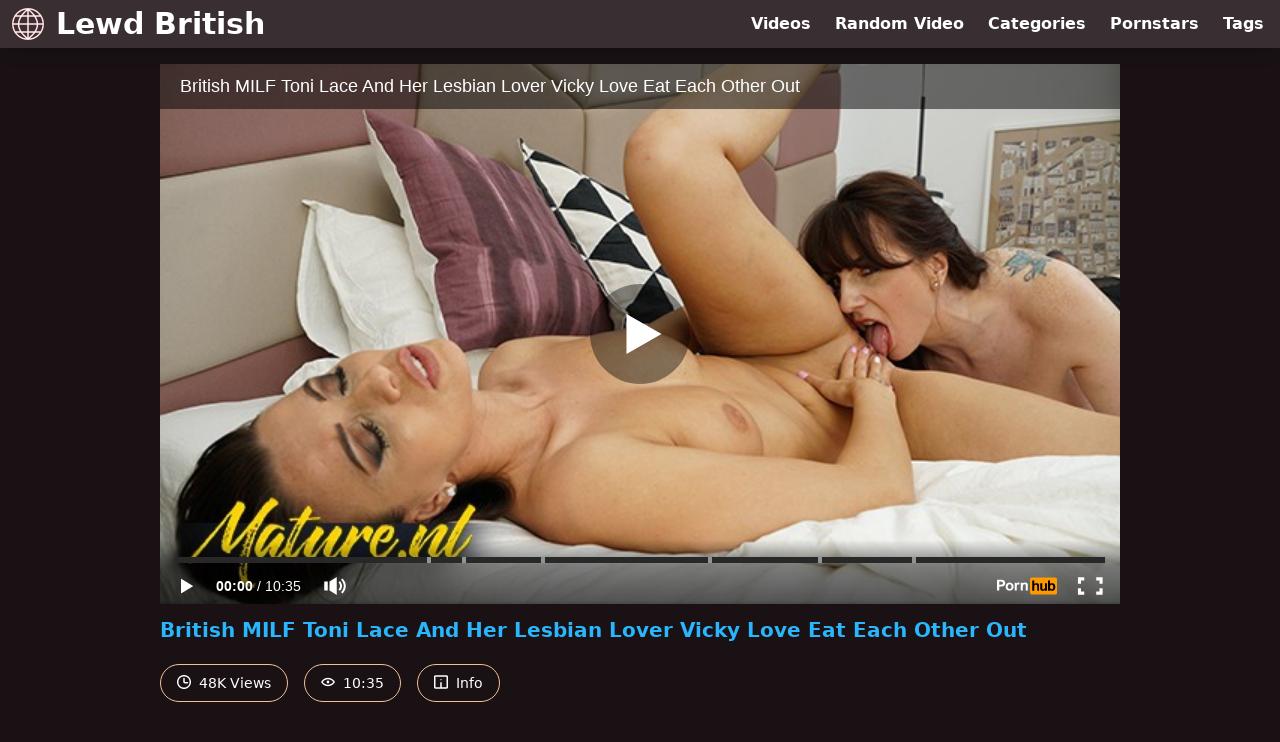

--- FILE ---
content_type: text/html; charset=UTF-8
request_url: https://www.pornhub.com/embed/645e33bcb2897
body_size: 10715
content:
<!DOCTYPE html>
<html>
<head>
    	    <link rel="canonical" href="https://www.pornhub.com/view_video.php?viewkey=645e33bcb2897" />
    	<title>Embed Player - Pornhub.com</title>
            <meta name="robots" content="noindex, indexifembedded" />
    	<link rel="shortcut icon" href="https://ei.phncdn.com/www-static/favicon.ico?cache=2026011501" />
			<link rel="dns-prefetch" href="//ki.phncdn.com/">
		<link rel="dns-prefetch" href="//es.phncdn.com">
		<link rel="dns-prefetch" href="//cdn1d-static-shared.phncdn.com">
		<link rel="dns-prefetch" href="//apis.google.com">
		<link rel="dns-prefetch" href="//ajax.googleapis.com">
		<link rel="dns-prefetch" href="//www.google-analytics.com">
		<link rel="dns-prefetch" href="//twitter.com">
		<link rel="dns-prefetch" href="//p.twitter.com">
		<link rel="dns-prefetch" href="//platform.tumblr.com">
		<link rel="dns-prefetch" href="//platform.twitter.com">
		<link rel="dns-prefetch" href="//ads.trafficjunky.net">
		<link rel="dns-prefetch" href="//ads2.contentabc.com">
		<link rel="dns-prefetch" href="//cdn1.ads.contentabc.com">
		<link rel="dns-prefetch" href="//media.trafficjunky.net">
		<link rel="dns-prefetch" href="//cdn.feeds.videosz.com">
		<link rel="dns-prefetch" href="//cdn.niche.videosz.com">
		<link rel="dns-prefetch" href="//cdn1-smallimg.phncdn.com">
		<link rel="dns-prefetch" href="//m2.nsimg.net">
        <link rel="dns-prefetch" href="//imagetransform.icfcdn.com">
		<script>
        var COOKIE_DOMAIN = 'pornhub.com';
    	var page_params = {};
	</script>

        <script src="https://media.trafficjunky.net/js/holiday-promo.js"></script>
	<style>
        body {
            background: #000 none repeat scroll 0 0;
            color: #fff;
            font-family: Arial,Helvetica,sans-serif;
            font-size: 12px;
        }
        
        .removedVideo {
            width:100%;
        }
        
        .removedVideoText {
            display: block;
            text-align: center;
            padding: 0.5%;
            color: #FFFFFF;
            font-size: 1.2em;
        }
        
        .videoEmbedLink {
            position: absolute;
            top: -20px;
            left: 0;
        }
        
		.userMessageSection {
			text-align: center;
			color: #fff;
			font-family: Arial, Helvetica, sans-serif;
			padding: 20px;
			z-index: 10;
			height: 225px;
			margin: auto;
			top: 0;
			bottom: 0;
			left: 0;
			right: 0;
			position: absolute;
			box-sizing: border-box;

            &.notAvailable {
                height: 100%;

                h2 {
                    position: absolute;
                    top: 50%;
                    left: 50%;
                    transform: translate(-50%, -50%);
                }
            }
		}

		.userMessageSection a,
		.userMessageSection a:visited {
			color: #f90;
			text-decoration: none;
			cursor: pointer;
		}

		.userMessageSection a:hover {
			text-decoration: underline;
		}

		.userMessageSection h2 {
			color: #fff;
			font-family: Arial, Helvetica, sans-serif;
			font-size: 22px;
			font-weight: normal;
			height: 56px;
			line-height: 28px;
			margin: 0 auto 20px;
			padding: 0;
			text-align: center;
			width: 300px;
		}

		a.orangeButton {
			color: #000;
			background: #f90;
			border-radius: 4px;
			-webkit-border-radius: 4px;
			-moz-border-radius: 4px;
			-ms-border-radius: 4px;
			box-sizing: border-box;
			color: rgb(20, 20, 20);
			cursor: pointer;
			display: inline-block;
			font-size: 20px;
			height: 49px;
			margin-bottom: 15px;
			padding: 13px 15px;
			position: relative;
			text-align: center;
			text-decoration: none;
			width: 486px;
			border: 0;
		}

		a.orangeButton:hover {
			background: #ffa31a;
			text-decoration: none;
		}

		a.orangeButton:visited {
			color: #000;
		}

		p.last {
			font-size: 14px;
		}

		#currentVideoImage {
			opacity: .3;
			position: absolute;
			left: 0;
			top: 0;
			min-width: 100%;
			min-height: 100%;
		}

		@media all and (max-width: 520px) {
			.userMessageSection h2 {
				font-size: 18px;
				line-height: 20px;
				width: auto;
				margin-bottom: 10px;
			}
			a.orangeButton {
				width: 95%;
				font-size: 18px;
				height: 45px;
			}

			p.last {
				font-size: 12px;
			}
		}

	</style>

    </head>

<body style="position: absolute; margin:0px; height:100%; width:100%; background: #000">
			
    <script>
        var TEXTLINKS = [{
            'campaignId': '56102',
            'clickUrl': 'http://join.mature.nl/track/MTAwMDAwODIuMS4xLjEuMC4wLjAuMC4w?autocamp=MNL-250927inp,pornhub,link,inplayer,desktop',
            'closeButton': true,
            'duration': -1,
            'label': 'Click <span style=\"text-decoration:underline\">here</span> to watch the full scene!',
            'left': "10px",
            'time': 0,
            'top': "10px",
            'trackUrls': {},
			'infoUrl': ""        }];
    </script>

<style>
	body {
		background: #000 none repeat scroll 0 0;
		color: #fff;
		font-family: Arial,Helvetica,sans-serif;
		font-size: 12px;
	}
	a {
		outline-style: none;
		text-decoration: none;
		color: #f90;
	}
	* {
		margin: 0;
		padding: 0;
	}
	.clear{
		clear: both;
	}
	.removedVideo{
		width:100%;
	}
	.removedVideoText, .removedVideoTextPornhub{
		display: block;
		text-align: center;
		padding: 0.5%;
		color: #FFFFFF;
		font-size: 1.2em;
	}
	.removedVideo ul {
		margin:0 auto;
		width:55%;
		height:auto;
		display: block;
	}
	.removedVideo ul li{
		list-style:none;
		display: block;
		width: 25%;
		height: auto;
		float: left;
		border-top: 2px solid #000;
		border-left: 2px solid #000;
		border-bottom: 2px solid #000;
		position: relative;
		display: block;
		box-sizing: border-box;
		background-color: #000;
	}
	.removedVideo ul li:nth-child(2n+1){
		border-right: 2px solid #000;
	}
	.removedVideo ul li a{
		display: block;
		width: 100%;
		height: 100%;
		color: #000000;
	}
	.duration{
		position: absolute;
		bottom:5px;
		left:5px;
		display: none;
		color: #FFFFFF;
	}
	.titleRelated{
		position: absolute;
		top:0;
		display: none;
		color: #f90;
	}
	.voteRelated{
		position: absolute;
		display: none;
		bottom:5px;
		right:5px;
		color: #FFFFFF;
	}
	.icon-thumb-up{
		top: 1px;
		float: right;
		border: 0;
		background: transparent url(https://ei.phncdn.com/www-static/images/sprite-pornhub-nf.png?cache=2026011501) scroll no-repeat 0 0;
		background-position: -72px -225px;
		width: 15px;
		height: 14px;
		margin-left: 4px;
	}
	.privateOverlay{
		position: absolute;
		z-index: 100;
		top: 0;
		width: 100%;
	}
	.private-vid-title{
		position: absolute;
		bottom:5%;
		width:100%;
		z-index: 150;
		text-align: center;
		font-size: 1em;
	}
	.wrapper{
		position: absolute;
		top:0;
		bottom: 0;
		right: 0;
		left: 0;
		z-index: 1;
		display: block;
	}
	.selectVideoThumb:hover .wrapper{
		background-color: #0c0c0c;
		opacity: 0.7;
	}
	.selectVideoThumb:hover .voteRelated{
		display: block;
		z-index: 20;
	}
	.selectVideoThumb:hover .titleRelated{
		display: block;
		z-index: 30;
	}
	.selectVideoThumb:hover .duration{
		display: block;
		z-index: 40;
	}
    .videoEmbedLink {
        position: absolute;
        top: 0;
        left: 0;
        pointer-events: none;
        color: transparent;
    }
	@media screen and (max-width: 1024px) {
		.removedVideo ul {
			width: 70%;
		}
		.removedVideoText{
			padding: 0.2%;
			font-size: 1.1em;
		}

	}
</style>

<script type="text/javascript">
		var compaignVersion = '-html5';
	try {
		var fo = new ActiveXObject('ShockwaveFlash.ShockwaveFlash');
		if (fo) {
			compaignVersion = '';
		}
	} catch (e) {
		if (navigator.mimeTypes
				&& navigator.mimeTypes['application/x-shockwave-flash'] != undefined
				&& navigator.mimeTypes['application/x-shockwave-flash'].enabledPlugin) {
			compaignVersion = '';

		}
	}

	function getUrlVars() {
		var vars = {},
		    parts = window.location.href.replace(/[?&]+([^=&]+)=([^&]*)/gi, function(m,key,value) {
                vars[key] = value;
            });
		return vars;
	}
</script>
	
	
<script type="text/javascript">
		document.addEventListener("click", function (e) {
		var element =  document.getElementById('removedwrapper'),
			urlToGo = '/view_video.php?viewkey=645e33bcb2897&utm_source=www.lewdbritish.com&utm_medium=embed&utm_campaign=embed-removed'+compaignVersion;
		if (document.body.contains(element)) {
			// Element exists and list of video build.
			var level = 0;
			for (var element = e.target; element; element = element.parentNode) {
				if (element.id === 'x') {
					document.getElementsByClassName("selectVideoThumb").innerHTML = (level ? "inner " : "") + "x clicked";
					return;
				}
				level++;
			}
			if (level!==10){
				window.open(urlToGo, '_blank');
			}
		}
	});
</script>


		<input type="hidden" target="_blank" rel="noopener noreferrer" class="goToUrl" />
	<input type="hidden" target="_blank" rel="noopener noreferrer" class="goToUrlLogo" />
	
		
        <script src="https://cdn1d-static-shared.phncdn.com/html5player/videoPlayer/es6player/8.7.0/desktop-player.min.js"></script>

		<script>

						var flashvars = {"isVR":0,"domain":false,"experimentId":"experimentId unknown","searchEngineData":null,"maxInitialBufferLength":1,"disable_sharebar":0,"htmlPauseRoll":"false","htmlPostRoll":"false","autoplay":"false","autoreplay":"false","video_unavailable":"false","pauseroll_url":"","postroll_url":"","toprated_url":"https:\/\/www.pornhub.com\/video?o=tr&t=m","mostviewed_url":"https:\/\/www.pornhub.com\/video?o=mv&t=m","language":"en","isp":"amazon.com","geo":"united states","customLogo":"https:\/\/ei.phncdn.com\/www-static\/images\/pornhub_logo_straight.svg?cache=2026011501","trackingTimeWatched":false,"tubesCmsPrerollConfigType":"new","adRollGlobalConfig":[{"delay":[900,2000,3000],"forgetUserAfter":86400,"onNth":0,"skipDelay":5,"skippable":true,"vastSkipDelay":false,"json":"https:\/\/www.pornhub.com\/_xa\/ads?zone_id=1993741&site_id=2&preroll_type=json&channel%5Bcontext_tag%5D=maturenl%2Cgirl-on-girl%2Cbritish-mature%2Cmature-50-plus%2Clesbian-pussy-eating%2Clesbian-ass-licking%2Clesbian-rimming%2Cmasturbation%2Cbig-booty%2Cstockings%2Cbig-pussy-lips%2Chairy%2Cpussy-rubbing%2Cbubble-butt%2Chousewife%2Cmom&channel%5Bcontext_category%5D=Big-Ass%2CBabe%2CBrunette%2CLesbian%2CMature%2CPornstar%2CBritish%2CPussy-Licking%2CFingering&channel%5Bcontext_pornstar%5D=Vicky-Love&channel%5Binfo%5D=%7B%22actor_id%22%3A1815814122%2C%22content_type%22%3A%22partner%22%2C%22video_id%22%3A431410571%2C%22timestamp%22%3A1768519432%2C%22hash%22%3A%22183658ae46c40154c11749b1f4769c3b%22%2C%22session_id%22%3A%22466478581709782580%22%7D&noc=0&cache=1768519432&t_version=2026011501.ded8399&channel%5Bsite%5D=pornhub","user_accept_language":"","startPoint":0,"maxVideoTimeout":2000},{"delay":[900,2000,3000],"forgetUserAfter":86400,"onNth":0,"skipDelay":5,"skippable":true,"vastSkipDelay":false,"json":"https:\/\/www.pornhub.com\/_xa\/ads?zone_id=&site_id=2&preroll_type=json&channel%5Bcontext_tag%5D=maturenl%2Cgirl-on-girl%2Cbritish-mature%2Cmature-50-plus%2Clesbian-pussy-eating%2Clesbian-ass-licking%2Clesbian-rimming%2Cmasturbation%2Cbig-booty%2Cstockings%2Cbig-pussy-lips%2Chairy%2Cpussy-rubbing%2Cbubble-butt%2Chousewife%2Cmom&channel%5Bcontext_category%5D=Big-Ass%2CBabe%2CBrunette%2CLesbian%2CMature%2CPornstar%2CBritish%2CPussy-Licking%2CFingering&channel%5Bcontext_pornstar%5D=Vicky-Love&channel%5Binfo%5D=%7B%22actor_id%22%3A1815814122%2C%22content_type%22%3A%22partner%22%2C%22video_id%22%3A431410571%2C%22timestamp%22%3A1768519432%2C%22hash%22%3A%22183658ae46c40154c11749b1f4769c3b%22%2C%22session_id%22%3A%22466478581709782580%22%7D&noc=0&cache=1768519432&t_version=2026011501.ded8399&channel%5Bsite%5D=pornhub","user_accept_language":"","startPoint":100,"maxVideoTimeout":2000}],"embedCode":"<iframe src=\"https:\/\/www.pornhub.com\/embed\/645e33bcb2897\" frameborder=\"0\" width=\"560\" height=\"340\" scrolling=\"no\" allowfullscreen><\/iframe>","hidePostPauseRoll":false,"video_duration":635,"actionTags":"Pussy Licking:172,Fingering:196,Pussy Licking:250,Fingering:364,Pussy Licking:439,Fingering:503","link_url":"https:\/\/www.pornhub.com\/view_video.php?viewkey=645e33bcb2897","related_url":"https:\/\/www.pornhub.com\/api\/v1\/video\/player_related_datas?id=431410571","video_title":"British MILF Toni Lace And Her Lesbian Lover Vicky Love Eat Each Other Out","image_url":"https:\/\/ei.phncdn.com\/videos\/202305\/12\/431410571\/original\/(m=q714JMYbeaAaGwObaaaa)(mh=kzl0S2XQPX080WiM)0.jpg","defaultQuality":[720,480,240,1080],"vcServerUrl":"\/svvt\/add?stype=evv&svalue=431410571&snonce=ym9r4vdu5n0phycd&skey=81c8edcbe91b7a9000520c018c77551d3e7a453829f6920e1ef85a78b3cc5ad1&stime=1768519432","service":"","mediaPriority":"hls","mediaDefinitions":[{"group":1,"height":480,"width":854,"defaultQuality":true,"format":"hls","videoUrl":"https:\/\/ee-h.phncdn.com\/hls\/videos\/202305\/12\/431410571\/480P_2000K_431410571.mp4\/master.m3u8?validfrom=1768515832&validto=1768523032&ipa=1&hdl=-1&hash=4UsC%2Bn3TcGm%2FREMH%2Bfe4Brj7jgE%3D","quality":"480","segmentFormats":{"audio":"ts_aac","video":"mpeg2_ts"}},{"group":1,"height":1080,"width":1920,"defaultQuality":false,"format":"mp4","videoUrl":"https:\/\/www.pornhub.com\/video\/get_media?s=eyJrIjoiYzgxYWUxNjc2MjUxODYzNDVlYWQ1YzcwNTAyNWVhYjJhZDcwODQ4OGYxMTYzMWRjZWJmYWQyMGZhZTczOGYzMSIsInQiOjE3Njg1MTk0MzJ9&v=645e33bcb2897&e=1&t=p","quality":[],"remote":true}],"isVertical":"false","video_unavailable_country":"false","mp4_seek":"ms","hotspots":[3506,2071,1842,2066,1708,1673,1643,1586,1578,1574,1582,1553,1532,1546,1530,1521,1530,1466,1498,1503,1545,1572,1649,1672,1721,1666,1654,1669,1669,1701,1764,1697,1711,1761,1776,1790,1895,1890,1904,1879,1832,1807,1774,1691,1658,1633,1628,1599,1556,1608,1613,1546,1521,1431,1360,1305,1260,1206,1304,1200,1191,1198,1282,1360,1414,1508,1531,1486,1415,1401,1392,1343,1324,1349,1359,1280,1212,1184,1192,1231,1328,1418,1558,1574,1561,1519,1511,1588,1631,1667,1669,1628,1581,1528,1457,1418,1421,1382,1437,1466,1489,1500,1534,1534,1513,1450,1378,1312,1246,1223,1188,1180,1211,1200,1230,1206,1202,1175,1159,1156,1187,1176,1190,1154,1045,912,819],"thumbs":{"samplingFrequency":4,"type":"normal","cdnType":"regular","isVault":0,"urlPattern":"https:\/\/ei.phncdn.com\/videos\/202305\/12\/431410571\/timeline\/160x90\/(m=eGCaiCObaaaa)(mh=RiTXwbX3yy5YdW0l)S{6}.jpg","spritePatterns":["https:\/\/ei.phncdn.com\/videos\/202305\/12\/431410571\/timeline\/160x90\/(m=eGCaiCObaaaa)(mh=RiTXwbX3yy5YdW0l)S0.jpg","https:\/\/ei.phncdn.com\/videos\/202305\/12\/431410571\/timeline\/160x90\/(m=eGCaiCObaaaeSlnYk7T5ErgyKzgyQ5LyK5fAMjgAIbMAUjMxOlT2kJT0CRSxIXgyWlhyEzQyCrn4odacqoaeo0aaaa)(mh=aX8ztfaFcuU9XWyX)S0.jpg","https:\/\/ei.phncdn.com\/videos\/202305\/12\/431410571\/timeline\/160x90\/(m=eGCaiCObaaaeSlnYk7T5ErgyKzgyQ5LyK5fAMjgAIbMAUjMxOlT2kJT0CRSxIXgyWlhyEzQyCrn4odacqoaeo0aaaac2LgzL92CVidmYmdm18smY8cnZednXatn3eZl0LwBLXwAUv2lXydm4LdmVmLmUOgCNbabihachAaaaa)(mh=chGJeHdT0p07oHeK)S0.jpg","https:\/\/ei.phncdn.com\/videos\/202305\/12\/431410571\/timeline\/160x90\/(m=[base64])(mh=kw6-7QBOOH9dLhru)S0.jpg","https:\/\/ei.phncdn.com\/videos\/202305\/12\/431410571\/timeline\/160x90\/(m=[base64])(mh=xbODBtBgydqQDe34)S0.jpg","https:\/\/ei.phncdn.com\/videos\/202305\/12\/431410571\/timeline\/160x90\/(m=[base64])(mh=SgBOHLtvh_y9ue1_)S0.jpg","https:\/\/ei.phncdn.com\/videos\/202305\/12\/431410571\/timeline\/160x90\/(m=[base64])(mh=jkKtdkFNzfFIM1XM)S0.jpg"],"thumbHeight":"90","thumbWidth":"160"},"browser_url":"https:\/\/www.lewdbritish.com\/","morefromthisuser_url":"\/users\/maturenl\/videos","options":"iframe","cdn":"haproxy","startLagThreshold":1000,"outBufferLagThreshold":2000,"appId":"1111","cdnProvider":"ht","nextVideo":[],"video_id":431410571},
			    utmSource = document.referrer.split('/')[2];

			if (utmSource == '' || (utmSource == undefined)){
				utmSource = 'www.pornhub.com';
			}

		</script>
		<style>
			#player {
				width:100%;
				height:100%;
				padding:0;
				margin:0;
			}
			p.unavailable {
				background-color: rgba(0,0,0,0.7);
				bottom: 0;
				left: 0;
				font-size: 3em;
				padding: 40px;
				position: absolute;
				right: 0;
				text-align: center;
				top: 0;
				z-index: 999;
			}
		</style>
		<div id="player">
            <div id="player-placeholder">
                                    <picture>
                        <img src="https://ei.phncdn.com/videos/202305/12/431410571/original/(m=q714JMYbeaAaGwObaaaa)(mh=kzl0S2XQPX080WiM)0.jpg" alt="British MILF Toni Lace And Her Lesbian Lover Vicky Love Eat Each Other Out">
                    </picture>
                            </div>
        </div>
        <script type="text/javascript" >
                        // General Vars
            var embedredirect = {
                    mftuUrl : false,
                    mostViewedUrl : false,
                    relatedUrl : false,
                    topRatedUrl : false,
                    onFullscreen: false,
                    videoArea: false,
                    relatedBtns: false,
                    onMenu : false,
                    watchHD : false,
                    mode: 'affiliate'
                },
                phWhiteliste = [
                    "www.keezmovies.com"
                ],
                vastArray = [],
                isVr 		= flashvars.isVR,
                hasPingedVcServer = false;
                //globalPrerollSwitch = typeof flashvars.tubesCmsPrerollConfigType != 'undefined' ? flashvars.tubesCmsPrerollConfigType : null;

            // Function to white
            function whiteListeEmbedSite(){
                return phWhiteliste.indexOf(utmSource)>=0;
            }

            // Build the variables to send to the player
            if (!whiteListeEmbedSite()){
                embedredirect = {
                    mftuUrl : flashvars.morefromthisuser_url,
                    mostViewedUrl :flashvars.mostviewed_url,
                    relatedUrl : flashvars.link_url,
                    topRatedUrl : flashvars.toprated_url,
                    onFullscreen : false,
                    videoArea: false,
                    relatedBtns: false,
                    onMenu : true,
                    watchHD : false,
                    mode: 'embedded'
                };
            }

                        if (typeof flashvars.preroll !== 'undefined' && typeof page_params.holiday_promo_prem != 'undefined' && (typeof isVr !== 'undefined' && !isVr)) {
                for (var k = 0; k < flashvars.preroll.campaigns.length; k++) {
                    var obj 		= flashvars.preroll.campaigns[k],
                        clickArea   = {};

                    if(obj.clickableAreasByPlatform) {
                        var defaultValues = {
                            video: true,
                            link: true
                        }
                        clickArea = obj.clickableAreasByPlatform.pc ?  obj.clickableAreasByPlatform.pc : defaultValues;
                    }

                    vastObject = {
                        xml 			: obj.vastXml, //backend value from CMS
                        vastSkipDelay	: false,

                        rollSettings: {
                            onNth 			: obj.on_nth, //backend value from CMS
                            skipDelay 		: obj.skip_delay, //backend value from CMS
                            siteName        : 'Pornhub',
                            forgetUserAfter : obj.forgetUserAfter, //backend value from CMS
                            campaignName 	: obj.campaign_name,
                            skippable       : obj.skippable, //backend value from CMS
                            clickableAreas  : clickArea, //The objects or areas on the screen that the user can click to visit the url
                            campaignWeight	: obj.percentChance
                        }
                    };
                    vastArray.push(vastObject);
                }
            }

            /**
             * Function to convert events config to compatibility with Player version less than 6.1.*
             * @method getLegacyEventsConfig
             * @param {Object} eventsConfig
             * @return {{}} legacyEventsConfig
             */

            function getLegacyEventsConfig(eventsConfig) {
                let legacyNamesMap = {
                    'fullscreen.changed': 'onFullscreen',
                    'player.redirected' : 'onRedirect',
                    'playback.playing': 'onPlay'
                };

                return Object.entries(eventsConfig).reduce(function (acc, arr) {
                    var obj = {},
                        fileName = legacyNamesMap[arr[0]] || arr[0];
                    obj[fileName] = function (i, e, o) {
                        arr[1](o, i, e);
                    };
                    return Object.assign({}, acc, obj);
                }, {});
            }

            function registerPlayerEvents() {
                let events = {
                    // On Video Fulscreen -  HTML5 video feed trick
                    "fullscreen.changed": function(o, i) {
                        if(typeof triggerFullScreenDisplay == 'function') triggerFullScreenDisplay(i);
                    },
                    'player.redirected': function(){
                        if (typeof htEmbedTrack == 'object' && typeof htEmbedTrack.track == 'function') {
                            htEmbedTrack.track();
                        }
                    },
                    "playback.playing": function() {
                        if (flashvars.vcServerUrl == null) {
                            return;
                        }

                        setTimeout(function () {
                            if (!hasPingedVcServer) {
                                hasPingedVcServer = true;

                                var request1 = new XMLHttpRequest();
                                request1.open("GET", flashvars.vcServerUrl);
                                if (typeof liuIdOrNull !== 'undefined' && liuIdOrNull) {
                                    request1.setRequestHeader('__m', liuIdOrNull);
                                }
                                request1.send();
                            }
                        }, 10000);
                    }
                },
                playerVersion = MGP && MGP.buildInfo.playerVersion;
                return parseFloat(playerVersion) < 6.1 ? getLegacyEventsConfig(events) : events;
            }

            
            function loadThePlayer(){
                var forceAutoPlay	= getUrlVars()['autoplay'];
                                if (forceAutoPlay == undefined || forceAutoPlay != 1){
                    forceAutoPlay = false;
                } else {
                    forceAutoPlay = true;
                }

                var showOnPauseVal = !flashvars.hidePostPauseRoll;

                
                MGP.createPlayer('player', {
                    autoplay: {
                        enabled: forceAutoPlay, // Value is determined in settings.js
						initialState: true,
						retryOnFailure: false,
						switch: 'buttonbar', // 'menu' || 'buttonbar' || 'none'
                    },
                    deviceType: 'desktop',
                    quickSetup: 'pornhub',
                    embeds: {
                        enabled:true,
                        domain: true,
                        redirect:{
                            logoUrl: flashvars.link_url,
                            mftuUrl: embedredirect.mftuUrl,
                            mostViewedUrl: embedredirect.mostViewedUrl,
                            onFullscreen: embedredirect.onFullscreen,
                            onMenu: embedredirect.onMenu,
                            relatedUrl: embedredirect.relatedUrl,
                            sharebar:false,
                            topRatedUrl: embedredirect.topRatedUrl,
                            videoArea: embedredirect.videoArea
                        },
                        watchHD: embedredirect.watchHD,
                        utmRedirect:{
                            logo: true,
                            relatedBtns: embedredirect.relatedBtns,
                            thumbs: true,
                            videoArea: embedredirect.videoArea
                        }
                    },
                    mainRoll: {
                        actionTags: flashvars.actionTags,
                        mediaPriority: flashvars.mediaPriority,
                        mediaDefinition: flashvars.mediaDefinitions,
                        poster: flashvars.image_url,
                        thumbs: {
                            urlPattern: flashvars.thumbs.urlPattern,
                            samplingFrequency: flashvars.thumbs.samplingFrequency,
                            thumbWidth: flashvars.thumbs.thumbWidth,
                            thumbHeight: flashvars.thumbs.thumbHeight
                        },
                        duration: flashvars.video_duration,
                        title: flashvars.video_title,
                        videoUnavailableMessage: '',
                        videoUrl: flashvars.link_url,
                        textLinks: (typeof TEXTLINKS !== 'undefined') ? TEXTLINKS : []
                    },

                    hlsConfig: {
                        maxInitialBufferLength: flashvars.maxInitialBufferLength,
                        maxBufferLength: 20,
                        maxMaxBufferLength: 20
                    },

                    features:{
                        grid: true,
                        share: false,
                        logo: true,
                        themeColor: '#f6921e',
                        cinema: false,
                        options:false,
                        hideControlsTimeout: 2,
                        qualityInControlBar: true
                    },
                    referrerUrl:utmSource,
                    menu: {
                        relatedUrl: flashvars.related_url,
						relatedData: [["https:\/\/ei.phncdn.com\/videos\/202409\/12\/457685161\/original\/(m=qYI4NUZbeGcEGgaaaa)(mh=22Lnf_SLZ9NWO-3k)0.jpg","Lesbian MILF Nelly &amp; Hot Babe Lola Have a Lot Of Fun With Each Other","10:28",90,"https:\/\/www.pornhub.com\/view_video.php?viewkey=66e2e36f8f850",26814,"https:\/\/kw.phncdn.com\/videos\/202409\/12\/457685161\/360P_400K_457685161.webm?hdnea=st=1768519432~exp=1768523032~hdl=-1~hmac=044c4df702115d9a4ff214403a9d74e89363186a","Mature NL","https:\/\/www.pornhub.com\/channels\/mature-nl","https:\/\/ei.phncdn.com\/www-static\/images\/channel-badge.svg",{"isWatched":false,"isFree":false,"isCC":false,"isInteractive":false,"languageCode":"","hasTrophy":false,"hasCheckmark":false,"isChannel":true,"highResThumb":"https:\/\/ei.phncdn.com\/videos\/202409\/12\/457685161\/original\/(m=qYI4NUZbedLTGgaaaa)(mh=mUthRi2CzQgv-DTv)0.jpg"}],["https:\/\/ei.phncdn.com\/videos\/202112\/13\/399595141\/original\/(m=q167W7WbeGcEGgaaaa)(mh=cspnWuMFb6PyNsOd)0.jpg","British Milf Toni Lace Seduced By Her Beautiful Step Daughter","10:43",90,"https:\/\/www.pornhub.com\/view_video.php?viewkey=ph61b7636a4ac8a",839973,"https:\/\/kw.phncdn.com\/videos\/202112\/13\/399595141\/360P_400K_399595141.webm?hdnea=st=1768519432~exp=1768523032~hdl=-1~hmac=1316ebacdfe5035ca1e3a62f2e1e64ab0a36dd5a","Mature NL","https:\/\/www.pornhub.com\/channels\/mature-nl","https:\/\/ei.phncdn.com\/www-static\/images\/channel-badge.svg",{"isWatched":false,"isFree":false,"isCC":false,"isInteractive":false,"languageCode":"","hasTrophy":false,"hasCheckmark":false,"isChannel":true,"highResThumb":"https:\/\/ei.phncdn.com\/videos\/202112\/13\/399595141\/original\/(m=q167W7WbedLTGgaaaa)(mh=hUIQS1V5ztMGgWln)0.jpg"}],["https:\/\/ei.phncdn.com\/videos\/202301\/05\/422724871\/original\/(m=q592V7XbeGcEGgaaaa)(mh=OmEjXfCQc9wNFBhk)0.jpg","These Two Mature Lesbians Love To Eat Each Other Out","10:20",92,"https:\/\/www.pornhub.com\/view_video.php?viewkey=ph63b6d225d3a78",94748,"https:\/\/kw.phncdn.com\/videos\/202301\/05\/422724871\/360P_400K_422724871.webm?hdnea=st=1768519432~exp=1768523032~hdl=-1~hmac=b8b16889c6c6da99fd33e76d62ae6d7d2b2b8b7d","Mature NL","https:\/\/www.pornhub.com\/channels\/mature-nl","https:\/\/ei.phncdn.com\/www-static\/images\/channel-badge.svg",{"isWatched":false,"isFree":false,"isCC":false,"isInteractive":false,"languageCode":"fr","hasTrophy":false,"hasCheckmark":false,"isChannel":true,"highResThumb":"https:\/\/ei.phncdn.com\/videos\/202301\/05\/422724871\/original\/(m=q592V7XbedLTGgaaaa)(mh=QZiJ3WvPWZ6B4aIb)0.jpg"}],["https:\/\/ei.phncdn.com\/videos\/202410\/21\/459440611\/original\/(m=qNSZUXZbeGcEGgaaaa)(mh=dKojlpK7UW0CHkko)0.jpg","Best Friends Katrina Charm &amp; Cass Explore Their Lesbian Sexuality","10:41",83,"https:\/\/www.pornhub.com\/view_video.php?viewkey=67166be43e0a2",64824,"https:\/\/kw.phncdn.com\/videos\/202410\/21\/459440611\/360P_400K_459440611.webm?hdnea=st=1768519432~exp=1768523032~hdl=-1~hmac=46e905a5b996c02d7b0bdf1a4f079da651e4ccd6","Mature NL","https:\/\/www.pornhub.com\/channels\/mature-nl","https:\/\/ei.phncdn.com\/www-static\/images\/channel-badge.svg",{"isWatched":false,"isFree":false,"isCC":false,"isInteractive":false,"languageCode":"en-gb","hasTrophy":false,"hasCheckmark":false,"isChannel":true,"highResThumb":"https:\/\/ei.phncdn.com\/videos\/202410\/21\/459440611\/original\/(m=qNSZUXZbedLTGgaaaa)(mh=yhTxEqpxnq0F7oWM)0.jpg"}],["https:\/\/ei.phncdn.com\/videos\/202503\/31\/466591315\/original\/(m=eGcEGgaaaa)(mh=qAxe7d_UCGIYltrS)16.jpg","British Step Moms Lick &amp; Finger Each Other To Orgasm - AMATEUR EURO","15:30",81,"https:\/\/www.pornhub.com\/view_video.php?viewkey=67ea97aa7c87c",31353,"https:\/\/kw.phncdn.com\/videos\/202503\/31\/466591315\/360P_400K_466591315.webm?hdnea=st=1768519432~exp=1768523032~hdl=-1~hmac=0b1790c6808d091d61e083fa23c76db4c3ead3a3","Amateur Euro","https:\/\/www.pornhub.com\/channels\/amateur-euro","https:\/\/ei.phncdn.com\/www-static\/images\/channel-badge.svg",{"isWatched":false,"isFree":false,"isCC":false,"isInteractive":false,"languageCode":"","hasTrophy":false,"hasCheckmark":false,"isChannel":true,"highResThumb":"https:\/\/ei.phncdn.com\/videos\/202503\/31\/466591315\/original\/(m=edLTGgaaaa)(mh=kPC7DXdm6_nFHYoX)16.jpg"}],["https:\/\/ei.phncdn.com\/videos\/201907\/22\/236999501\/original\/(m=qS_OSZUbeGcEGgaaaa)(mh=z-z_w0CEjpumEJqx)0.jpg","Horny Lesbian MILF W\/ Big Tits Cheats On Her Husband With An Escort - JOI","41:08",85,"https:\/\/www.pornhub.com\/view_video.php?viewkey=ph5d36136a1b3c9",342418,"https:\/\/kw.phncdn.com\/videos\/201907\/22\/236999501\/360P_400K_236999501.webm?hdnea=st=1768519432~exp=1768523032~hdl=-1~hmac=cefab42c887ee8ea2ff1586c7907abb29c59ae6a","Karups Older Women","https:\/\/www.pornhub.com\/channels\/karupsolderwomen","https:\/\/ei.phncdn.com\/www-static\/images\/channel-badge.svg",{"isWatched":false,"isFree":false,"isCC":false,"isInteractive":false,"languageCode":"","hasTrophy":false,"hasCheckmark":false,"isChannel":true,"highResThumb":"https:\/\/ei.phncdn.com\/videos\/201907\/22\/236999501\/original\/(m=qS_OSZUbedLTGgaaaa)(mh=BTtcMICBqJYpYNuL)0.jpg"}],["https:\/\/ei.phncdn.com\/videos\/202109\/27\/395407341\/original\/(m=q42-Q1WbeGcEGgaaaa)(mh=F0AzMmV5oImSApxu)0.jpg","MatureNL - Redhead Scarlet &amp; Blonde MILF Amy Having Lesbian Fun Together","10:18",81,"https:\/\/www.pornhub.com\/view_video.php?viewkey=ph6151a8351b438",207262,"https:\/\/kw.phncdn.com\/videos\/202109\/27\/395407341\/360P_400K_395407341.webm?hdnea=st=1768519432~exp=1768523032~hdl=-1~hmac=eddac40af4d55fc6bc0456a97d6f99814e72b878","Mature NL","https:\/\/www.pornhub.com\/channels\/mature-nl","https:\/\/ei.phncdn.com\/www-static\/images\/channel-badge.svg",{"isWatched":false,"isFree":false,"isCC":false,"isInteractive":false,"languageCode":"en-gb","hasTrophy":false,"hasCheckmark":false,"isChannel":true,"highResThumb":"https:\/\/ei.phncdn.com\/videos\/202109\/27\/395407341\/original\/(m=q42-Q1WbedLTGgaaaa)(mh=YlBXl1wy-UIsnPZn)0.jpg"}],["https:\/\/ei.phncdn.com\/videos\/202009\/28\/355857652\/original\/(m=q5KUK3VbeGcEGgaaaa)(mh=phjwAn-GY3aVG1Sg)0.jpg","Milf Amy Ties up Beautiful Teen And Starts To Lick And Finger Her Pussy","10:08",82,"https:\/\/www.pornhub.com\/view_video.php?viewkey=ph5f72329d6fb31",527453,"https:\/\/kw.phncdn.com\/videos\/202009\/28\/355857652\/360P_400K_355857652.webm?hdnea=st=1768519432~exp=1768523032~hdl=-1~hmac=fedf153907bb411140ad84ce261befb79ffc3dab","Mature NL","https:\/\/www.pornhub.com\/channels\/mature-nl","https:\/\/ei.phncdn.com\/www-static\/images\/channel-badge.svg",{"isWatched":false,"isFree":false,"isCC":false,"isInteractive":false,"languageCode":"","hasTrophy":false,"hasCheckmark":false,"isChannel":true,"highResThumb":"https:\/\/ei.phncdn.com\/videos\/202009\/28\/355857652\/original\/(m=q5KUK3VbedLTGgaaaa)(mh=eZKWKUfsfA0i8Soj)0.jpg"}],["https:\/\/pix-cdn77.phncdn.com\/c6251\/videos\/202511\/17\/29941835\/original\/019a9606-f94d-7378-8ef0-f26aedb8b898.jpg\/plain\/rs:fit:160:120?hash=awm2F7aBYXgemYnJh9Zpu6_rRT4=&validto=1768605832","Horny Mature Lesbians Daria Glower &amp; Carol Goldnerova Eat Each Other Out","15:47",88,"https:\/\/www.pornhub.com\/view_video.php?viewkey=691b2541f28b4",15405,"https:\/\/kw.phncdn.com\/c6251\/videos\/202511\/17\/29941835\/360P_400K_29941835.webm?hdnea=st=1768519432~exp=1768523032~hdl=-1~hmac=05559e3625b1c243c30cfbbc494098f376206543","Mature NL","https:\/\/www.pornhub.com\/channels\/mature-nl","https:\/\/ei.phncdn.com\/www-static\/images\/channel-badge.svg",{"isWatched":false,"isFree":false,"isCC":false,"isInteractive":false,"languageCode":"","hasTrophy":false,"hasCheckmark":false,"isChannel":true,"highResThumb":"https:\/\/pix-fl.phncdn.com\/c6251\/videos\/202511\/17\/29941835\/original\/019a9606-f94d-7378-8ef0-f26aedb8b898.jpg\/plain\/rs:fit:323:182?hdnea=st=1768519432~exp=1768605832~hdl=-1~hmac=0550f54611954dbb0976ffc616f3cb52461dd193"}],["https:\/\/ei.phncdn.com\/videos\/202503\/17\/465888905\/original\/(m=eGcEGgaaaa)(mh=jZcaLhseW8k8dR00)16.jpg","Mature Lesbians Lick and Finger Each Other&#039;s Sweet Cunts - AMATEUR EURO","15:30",88,"https:\/\/www.pornhub.com\/view_video.php?viewkey=67d819730cefe",12301,"https:\/\/kw.phncdn.com\/videos\/202503\/17\/465888905\/360P_400K_465888905.webm?hdnea=st=1768519432~exp=1768523032~hdl=-1~hmac=68c24ee6c0d074dca550ae3d43facb198fa891ac","Amateur Euro","https:\/\/www.pornhub.com\/channels\/amateur-euro","https:\/\/ei.phncdn.com\/www-static\/images\/channel-badge.svg",{"isWatched":false,"isFree":false,"isCC":false,"isInteractive":false,"languageCode":"","hasTrophy":false,"hasCheckmark":false,"isChannel":true,"highResThumb":"https:\/\/ei.phncdn.com\/videos\/202503\/17\/465888905\/original\/(m=edLTGgaaaa)(mh=QxxiIGQRvMhFO3_V)16.jpg"}],["https:\/\/ei.phncdn.com\/videos\/202405\/02\/451898491\/original\/(m=eGcEGgaaaa)(mh=9FaxKcxEGrXvo4uI)16.jpg","Eating out Nina and she reciprocates with her lesbian finger fucking techniques","16:42",77,"https:\/\/www.pornhub.com\/view_video.php?viewkey=663377f25be70",132156,"https:\/\/kw.phncdn.com\/videos\/202405\/02\/451898491\/360P_400K_451898491.webm?hdnea=st=1768519432~exp=1768523032~hdl=-1~hmac=ebcd4ecfb17130711345cb8ed2221b83e14323a0","Shagging Moms","https:\/\/www.pornhub.com\/channels\/shagging-moms","https:\/\/ei.phncdn.com\/www-static\/images\/channel-badge.svg",{"isWatched":false,"isFree":false,"isCC":false,"isInteractive":false,"languageCode":"","hasTrophy":false,"hasCheckmark":false,"isChannel":true,"highResThumb":"https:\/\/ei.phncdn.com\/videos\/202405\/02\/451898491\/original\/(m=edLTGgaaaa)(mh=XyPE2GD_5G7gUkzz)16.jpg"}],["https:\/\/ei.phncdn.com\/videos\/202206\/01\/409136911\/original\/(m=qGJ_WPXbeGcEGgaaaa)(mh=VQ8HBGmM_98LjHkG)0.jpg","Older Woman Lea Seduced a Petite Blonde Girl Into Lesbian Sex","10:20",86,"https:\/\/www.pornhub.com\/view_video.php?viewkey=ph629765ee8b6d6",122530,"https:\/\/kw.phncdn.com\/videos\/202206\/01\/409136911\/360P_400K_409136911.webm?hdnea=st=1768519432~exp=1768523032~hdl=-1~hmac=4dbeab235879861acdce72052991669ef206047f","Mature NL","https:\/\/www.pornhub.com\/channels\/mature-nl","https:\/\/ei.phncdn.com\/www-static\/images\/channel-badge.svg",{"isWatched":false,"isFree":false,"isCC":false,"isInteractive":false,"languageCode":"","hasTrophy":false,"hasCheckmark":false,"isChannel":true,"highResThumb":"https:\/\/ei.phncdn.com\/videos\/202206\/01\/409136911\/original\/(m=qGJ_WPXbedLTGgaaaa)(mh=Y67I94draFo-OtZh)0.jpg"}],["https:\/\/ei.phncdn.com\/videos\/202402\/02\/447537141\/original\/(m=qQ0X87YbeGcEGgaaaa)(mh=KpEXNUHsDhhuLh1n)0.jpg","GILF Cintya Aston &amp; MILF Mya Lorenn Eat Each Others Pussies Out","10:31",91,"https:\/\/www.pornhub.com\/view_video.php?viewkey=65bcb5921c5b7",71767,"https:\/\/kw.phncdn.com\/videos\/202402\/02\/447537141\/360P_400K_447537141.webm?hdnea=st=1768519432~exp=1768523032~hdl=-1~hmac=bdd22a00af496706138099253b7caa1bb35bcc6e","Mature NL","https:\/\/www.pornhub.com\/channels\/mature-nl","https:\/\/ei.phncdn.com\/www-static\/images\/channel-badge.svg",{"isWatched":false,"isFree":false,"isCC":false,"isInteractive":false,"languageCode":"fr","hasTrophy":false,"hasCheckmark":false,"isChannel":true,"highResThumb":"https:\/\/ei.phncdn.com\/videos\/202402\/02\/447537141\/original\/(m=qQ0X87YbedLTGgaaaa)(mh=GzOsWZ2-YfR-LYGN)0.jpg"}],["https:\/\/ei.phncdn.com\/videos\/202303\/08\/426972011\/original\/(m=q7MMZGYbeGcEGgaaaa)(mh=RPcBEmhqTs68NW-O)0.jpg","Two Sexy Mature Ladies Having Lesbian Sex For The First Time","10:32",92,"https:\/\/www.pornhub.com\/view_video.php?viewkey=6408986703f47",71919,"https:\/\/kw.phncdn.com\/videos\/202303\/08\/426972011\/360P_400K_426972011.webm?hdnea=st=1768519432~exp=1768523032~hdl=-1~hmac=8a1c9889c0d185130a883b455662f7d7b8e91715","Mature NL","https:\/\/www.pornhub.com\/channels\/mature-nl","https:\/\/ei.phncdn.com\/www-static\/images\/channel-badge.svg",{"isWatched":false,"isFree":false,"isCC":false,"isInteractive":false,"languageCode":"en-gb","hasTrophy":false,"hasCheckmark":false,"isChannel":true,"highResThumb":"https:\/\/ei.phncdn.com\/videos\/202303\/08\/426972011\/original\/(m=q7MMZGYbedLTGgaaaa)(mh=d3nX3EnBJEljmYnM)0.jpg"}],["https:\/\/ei.phncdn.com\/videos\/202502\/10\/464366475\/original\/(m=q3VL06ZbeGcEGgaaaa)(mh=51xMNZ1l2_mxjB_G)0.jpg","Blonde Teen Helena Valentina Has a Lesbian Sex Date With a Woman Twice Her Age","15:47",80,"https:\/\/www.pornhub.com\/view_video.php?viewkey=67a9c59c24347",67241,"https:\/\/kw.phncdn.com\/videos\/202502\/10\/464366475\/360P_400K_464366475.webm?hdnea=st=1768519432~exp=1768523032~hdl=-1~hmac=15538fe69b403672265a09043f7dc17da2f75cdd","Mature NL","https:\/\/www.pornhub.com\/channels\/mature-nl","https:\/\/ei.phncdn.com\/www-static\/images\/channel-badge.svg",{"isWatched":false,"isFree":false,"isCC":false,"isInteractive":false,"languageCode":"","hasTrophy":false,"hasCheckmark":false,"isChannel":true,"highResThumb":"https:\/\/ei.phncdn.com\/videos\/202502\/10\/464366475\/original\/(m=q3VL06ZbedLTGgaaaa)(mh=vHGNA99UDLvD2B6w)0.jpg"}],["https:\/\/pix-cdn77.phncdn.com\/c6251\/videos\/202509\/12\/22290115\/original\/01994c3d-17b4-7fbd-b238-127fdc947191.jpg\/plain\/rs:fit:160:120?hash=iHfhvQSuvTI7RislGwJZCuvgp70=&validto=1768605832","Naughty Blonde Girl Eats Out Her Stepmom\u2019s Pussy &amp; Ass","10:45",90,"https:\/\/www.pornhub.com\/view_video.php?viewkey=68c3dbd276b8f",13550,"https:\/\/kw.phncdn.com\/c6251\/videos\/202509\/12\/22290115\/360P_400K_22290115.webm?hdnea=st=1768519432~exp=1768523032~hdl=-1~hmac=7a85909d7f8b35f37bb887336e5e3b705ce50d6e","Mature NL","https:\/\/www.pornhub.com\/channels\/mature-nl","https:\/\/ei.phncdn.com\/www-static\/images\/channel-badge.svg",{"isWatched":false,"isFree":false,"isCC":false,"isInteractive":false,"languageCode":"","hasTrophy":false,"hasCheckmark":false,"isChannel":true,"highResThumb":"https:\/\/pix-cdn77.phncdn.com\/c6251\/videos\/202509\/12\/22290115\/original\/01994c3d-17b4-7fbd-b238-127fdc947191.jpg\/plain\/rs:fit:323:182?hash=2g5482R4hqyAqHppR0UnQgIxTtE=&validto=1768605832"}]],
                        showOnPause: showOnPauseVal
                    },
                    events: registerPlayerEvents(),
                    vast: vastArray,
                    //vast: (globalPrerollSwitch == 'old') ? vastArray : null , // Call of the preroll campaign
                    //adRolls: ((globalPrerollSwitch == 'new' || typeof flashvars.preroll == 'undefined') && (typeof isVr !== 'undefined' && !isVr)) ? flashvars.adRollGlobalConfig : null,
                    eventTracking: {
                        params: {
                            cdn: flashvars.cdn,
                            videoId: typeof flashvars['video_id'] !== 'undefined' ? flashvars['video_id'] : '',
                            playerSource: 'embeds'
                        }
                    },
				});
            }

            var placeholder = document.getElementById('player-placeholder');
            if (placeholder && placeholder.remove && typeof placeholder.remove === 'function') {
                placeholder.remove();
            }
            loadThePlayer();

        </script>
                    <a class="videoEmbedLink" href="https://www.pornhub.com/view_video.php?viewkey=645e33bcb2897">British MILF Toni Lace And Her Lesbian Lover Vicky Love Eat Each Other Out</a>
        	
	    </body>
</html>
